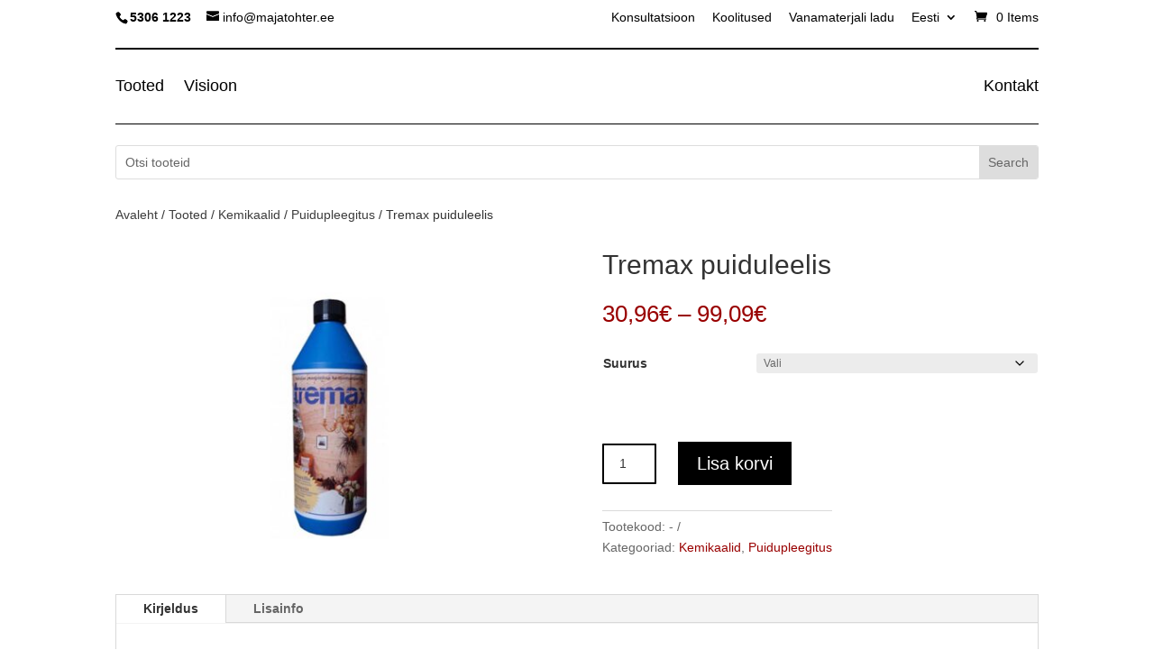

--- FILE ---
content_type: text/css
request_url: https://majatohter.ee/wp-content/cache/wpo-minify/1763721838/assets/wpo-minify-header-56981f69.min.css
body_size: 5707
content:
.tax-product_brand .brand-description{overflow:hidden;zoom:1}.tax-product_brand .brand-description img.brand-thumbnail{width:25%;float:right}.tax-product_brand .brand-description .text{width:72%;float:left}.widget_brand_description img{box-sizing:border-box;width:100%;max-width:none;height:auto;margin:0 0 1em}ul.brand-thumbnails{margin-left:0;margin-bottom:0;clear:both;list-style:none}ul.brand-thumbnails:before{clear:both;content:"";display:table}ul.brand-thumbnails:after{clear:both;content:"";display:table}ul.brand-thumbnails li{float:left;margin:0 3.8% 1em 0;padding:0;position:relative;width:22.05%}ul.brand-thumbnails.fluid-columns li{width:auto}ul.brand-thumbnails:not(.fluid-columns) li.first{clear:both}ul.brand-thumbnails:not(.fluid-columns) li.last{margin-right:0}ul.brand-thumbnails.columns-1 li{width:100%;margin-right:0}ul.brand-thumbnails.columns-2 li{width:48%}ul.brand-thumbnails.columns-3 li{width:30.75%}ul.brand-thumbnails.columns-5 li{width:16.95%}ul.brand-thumbnails.columns-6 li{width:13.5%}.brand-thumbnails li img{box-sizing:border-box;width:100%;max-width:none;height:auto;margin:0}@media screen and (max-width:768px){ul.brand-thumbnails:not(.fluid-columns) li{width:48%!important}ul.brand-thumbnails:not(.fluid-columns) li.first{clear:none}ul.brand-thumbnails:not(.fluid-columns) li.last{margin-right:3.8%}ul.brand-thumbnails:not(.fluid-columns) li:nth-of-type(odd){clear:both}ul.brand-thumbnails:not(.fluid-columns) li:nth-of-type(even){margin-right:0}}.brand-thumbnails-description li{text-align:center}.brand-thumbnails-description li .term-thumbnail img{display:inline}.brand-thumbnails-description li .term-description{margin-top:1em;text-align:left}#brands_a_z h3:target{text-decoration:underline}ul.brands_index{list-style:none outside;overflow:hidden;zoom:1}ul.brands_index li{float:left;margin:0 2px 2px 0}ul.brands_index li a,ul.brands_index li span{border:1px solid #ccc;padding:6px;line-height:1em;float:left;text-decoration:none}ul.brands_index li span{border-color:#eee;color:#ddd}ul.brands_index li a:hover{border-width:2px;padding:5px;text-decoration:none}ul.brands_index li a.active{border-width:2px;padding:5px}div#brands_a_z a.top{border:1px solid #ccc;padding:4px;line-height:1em;float:right;text-decoration:none;font-size:.8em}.tablepress{--text-color:#111;--head-text-color:var(--text-color);--head-bg-color:#d9edf7;--odd-text-color:var(--text-color);--odd-bg-color:#fff;--even-text-color:var(--text-color);--even-bg-color:#f9f9f9;--hover-text-color:var(--text-color);--hover-bg-color:#f3f3f3;--border-color:#ddd;--padding:0.5rem;border:none;border-collapse:collapse;border-spacing:0;clear:both;margin:0 auto 1rem;table-layout:auto;width:100%}.tablepress>:not(caption)>*>*{background:none;border:none;box-sizing:border-box;float:none!important;padding:var(--padding);text-align:left;vertical-align:top}.tablepress>:where(thead)+tbody>:where(:not(.child))>*,.tablepress>tbody>*~:where(:not(.child))>*,.tablepress>tfoot>:where(:first-child)>*{border-top:1px solid var(--border-color)}.tablepress>:where(thead,tfoot)>tr>*{background-color:var(--head-bg-color);color:var(--head-text-color);font-weight:700;vertical-align:middle;word-break:normal}.tablepress>:where(tbody)>tr>*{color:var(--text-color)}.tablepress>:where(tbody.row-striping)>:nth-child(odd of :where(:not(.child,.dtrg-group)))+:where(.child)>*,.tablepress>:where(tbody.row-striping)>:nth-child(odd of :where(:not(.child,.dtrg-group)))>*{background-color:var(--odd-bg-color);color:var(--odd-text-color)}.tablepress>:where(tbody.row-striping)>:nth-child(even of :where(:not(.child,.dtrg-group)))+:where(.child)>*,.tablepress>:where(tbody.row-striping)>:nth-child(even of :where(:not(.child,.dtrg-group)))>*{background-color:var(--even-bg-color);color:var(--even-text-color)}.tablepress>.row-hover>tr:has(+.child:hover)>*,.tablepress>.row-hover>tr:hover+:where(.child)>*,.tablepress>.row-hover>tr:where(:not(.dtrg-group)):hover>*{background-color:var(--hover-bg-color);color:var(--hover-text-color)}.tablepress img{border:none;margin:0;max-width:none;padding:0}.tablepress-table-description{clear:both;display:block}.dt-scroll{width:100%}.dt-scroll .tablepress{width:100%!important}div.dt-scroll-body tfoot tr,div.dt-scroll-body thead tr{height:0}div.dt-scroll-body tfoot tr td,div.dt-scroll-body tfoot tr th,div.dt-scroll-body thead tr td,div.dt-scroll-body thead tr th{border-bottom-width:0!important;border-top-width:0!important;height:0!important;padding-bottom:0!important;padding-top:0!important}div.dt-scroll-body tfoot tr td div.dt-scroll-sizing,div.dt-scroll-body tfoot tr th div.dt-scroll-sizing,div.dt-scroll-body thead tr td div.dt-scroll-sizing,div.dt-scroll-body thead tr th div.dt-scroll-sizing{height:0!important;overflow:hidden!important}div.dt-scroll-body>table.dataTable>thead>tr>td,div.dt-scroll-body>table.dataTable>thead>tr>th{overflow:hidden}.tablepress{--head-active-bg-color:#049cdb;--head-active-text-color:var(--head-text-color);--head-sort-arrow-color:var(--head-active-text-color)}.tablepress thead th:active{outline:none}.tablepress thead .dt-orderable-asc .dt-column-order:before,.tablepress thead .dt-ordering-asc .dt-column-order:before{bottom:50%;content:"\25b2"/"";display:block;position:absolute}.tablepress thead .dt-orderable-desc .dt-column-order:after,.tablepress thead .dt-ordering-desc .dt-column-order:after{content:"\25bc"/"";display:block;position:absolute;top:50%}.tablepress thead .dt-orderable-asc .dt-column-order,.tablepress thead .dt-orderable-desc .dt-column-order,.tablepress thead .dt-ordering-asc .dt-column-order,.tablepress thead .dt-ordering-desc .dt-column-order{color:var(--head-sort-arrow-color);font-family:system-ui,-apple-system,Segoe UI,Roboto,Helvetica Neue,Noto Sans,Liberation Sans,Arial,sans-serif!important;font-size:14px;height:24px;line-height:12px;position:relative;width:12px}.tablepress thead .dt-orderable-asc .dt-column-order:after,.tablepress thead .dt-orderable-asc .dt-column-order:before,.tablepress thead .dt-orderable-desc .dt-column-order:after,.tablepress thead .dt-orderable-desc .dt-column-order:before,.tablepress thead .dt-ordering-asc .dt-column-order:after,.tablepress thead .dt-ordering-asc .dt-column-order:before,.tablepress thead .dt-ordering-desc .dt-column-order:after,.tablepress thead .dt-ordering-desc .dt-column-order:before{opacity:.2}.tablepress thead .dt-orderable-asc,.tablepress thead .dt-orderable-desc{cursor:pointer;outline-offset:-2px}.tablepress thead .dt-orderable-asc:hover,.tablepress thead .dt-orderable-desc:hover,.tablepress thead .dt-ordering-asc,.tablepress thead .dt-ordering-desc{background-color:var(--head-active-bg-color);color:var(--head-active-text-color)}.tablepress thead .dt-ordering-asc .dt-column-order:before,.tablepress thead .dt-ordering-desc .dt-column-order:after{opacity:.8}.tablepress tfoot>tr>* .dt-column-footer,.tablepress tfoot>tr>* .dt-column-header,.tablepress thead>tr>* .dt-column-footer,.tablepress thead>tr>* .dt-column-header{align-items:center;display:flex;gap:4px;justify-content:space-between}.tablepress tfoot>tr>* .dt-column-footer .dt-column-title,.tablepress tfoot>tr>* .dt-column-header .dt-column-title,.tablepress thead>tr>* .dt-column-footer .dt-column-title,.tablepress thead>tr>* .dt-column-header .dt-column-title{flex-grow:1}.tablepress tfoot>tr>* .dt-column-footer .dt-column-title:empty,.tablepress tfoot>tr>* .dt-column-header .dt-column-title:empty,.tablepress thead>tr>* .dt-column-footer .dt-column-title:empty,.tablepress thead>tr>* .dt-column-header .dt-column-title:empty{display:none}.tablepress:where(.auto-type-alignment) .dt-right,.tablepress:where(.auto-type-alignment) .dt-type-date,.tablepress:where(.auto-type-alignment) .dt-type-numeric{text-align:right}.tablepress:where(.auto-type-alignment) .dt-right .dt-column-footer,.tablepress:where(.auto-type-alignment) .dt-right .dt-column-header,.tablepress:where(.auto-type-alignment) .dt-type-date .dt-column-footer,.tablepress:where(.auto-type-alignment) .dt-type-date .dt-column-header,.tablepress:where(.auto-type-alignment) .dt-type-numeric .dt-column-footer,.tablepress:where(.auto-type-alignment) .dt-type-numeric .dt-column-header{flex-direction:row-reverse}.dt-container{clear:both;margin-bottom:1rem;position:relative}.dt-container .tablepress{margin-bottom:0}.dt-container .tablepress tfoot:empty{display:none}.dt-container .dt-layout-row{display:flex;flex-direction:row;flex-wrap:wrap;justify-content:space-between}.dt-container .dt-layout-row.dt-layout-table .dt-layout-cell{display:block;width:100%}.dt-container .dt-layout-cell{display:flex;flex-direction:row;flex-wrap:wrap;gap:1em;padding:5px 0}.dt-container .dt-layout-cell.dt-layout-full{align-items:center;justify-content:space-between;width:100%}.dt-container .dt-layout-cell.dt-layout-full>:only-child{margin:auto}.dt-container .dt-layout-cell.dt-layout-start{align-items:center;justify-content:flex-start;margin-right:auto}.dt-container .dt-layout-cell.dt-layout-end{align-items:center;justify-content:flex-end;margin-left:auto}.dt-container .dt-layout-cell:empty{display:none}.dt-container .dt-input,.dt-container label{display:inline;width:auto}.dt-container .dt-input{font-size:inherit;padding:5px}.dt-container .dt-length,.dt-container .dt-search{align-items:center;display:flex;flex-wrap:wrap;gap:5px;justify-content:center}.dt-container .dt-paging .dt-paging-button{background:#0000;border:1px solid #0000;border-radius:2px;box-sizing:border-box;color:inherit!important;cursor:pointer;display:inline-block;font-size:1em;height:32px;margin-left:2px;min-width:32px;padding:0 5px;text-align:center;text-decoration:none!important;vertical-align:middle}.dt-container .dt-paging .dt-paging-button.current,.dt-container .dt-paging .dt-paging-button:hover{border:1px solid #111}.dt-container .dt-paging .dt-paging-button.disabled,.dt-container .dt-paging .dt-paging-button.disabled:active,.dt-container .dt-paging .dt-paging-button.disabled:hover{border:1px solid #0000;color:#0000004d!important;cursor:default;outline:none}.dt-container .dt-paging>.dt-paging-button:first-child{margin-left:0}.dt-container .dt-paging .ellipsis{padding:0 1em}@media screen and (max-width:767px){.dt-container .dt-layout-row{flex-direction:column}.dt-container .dt-layout-cell{flex-direction:column;padding:.5em 0}}
.tablepress tfoot th,.tablepress thead th{background-color:#efefef;font-weight:400;width:30%}.tablepress{width:50%;font-size:smaller}*{-webkit-box-sizing:border-box;-moz-box-sizing:border-box;box-sizing:border-box}@font-face{font-family:'Arvo';font-style:normal;font-weight:400;font-display:swap;src:url(https://fonts.gstatic.com/s/arvo/v23/tDbD2oWUg0MKqScQ7Z7o_vo.woff2) format('woff2');unicode-range:U+0000-00FF,U+0131,U+0152-0153,U+02BB-02BC,U+02C6,U+02DA,U+02DC,U+0304,U+0308,U+0329,U+2000-206F,U+20AC,U+2122,U+2191,U+2193,U+2212,U+2215,U+FEFF,U+FFFD}h3{padding:10px 0 10px 0}#top-menu-nav{width:100%!important}.menu-item-160975{float:left}.menu-item-160933{float:left}.menu-item-64337{float:right}.menu-item-160057{float:left}.menu-item-160347{float:left}.menu-item-160367{float:right}.menu-item-111{float:right}.et_pb_text_align_justified{text-align:left}.related.products{visibility:hidden}.et_pb_post .post-meta{display:none!important}.et_pb_section,.et_pb_section *{animation:none!important;opacity:1!important}header#main-header.et-fixed-header,#main-header{-webkit-box-shadow:none!important;-moz-box-shadow:none!important;box-shadow:none!important}#top-header,#et-secondary-nav li ul{background-color:#fff!important;color:#000!important}.woocommerce-info .woocommerce ul#shipping_method .amount{display:none}.woocommerce-message{color:#bd0303!important;background:#fff!important;border:1px solid black!important}.woocommerce-shipping-destination{display:none}.woocommerce-store-notice{background-color:#03401d!important}.home .et_pb_column_1_2{width:50%}.home .et_pb_column{margin-right:0;margin-bottom:0px!important}.home .et_pb_gutters3 .et_pb_column_1_2 .et_pb_module,.et_pb_gutters3.et_pb_row .et_pb_column_1_2 .et_pb_module{margin-bottom:0px!important}.home .et_pb_slide_0,.home .et_pb_slide_2,.home .et_pb_slide_3,.home .et_pb_slide_1{border-right:2px solid #fff;border-bottom:2px solid #fff}.woocommerce-products-header img{display:none}.front-slides{margin-bottom:5px!important}.woocommerce-info{background:#262424!important}.woocommerce-info a:hover{color:#fff!important}#main-content .container{padding-top:24px!important}.product-template-default #sidebar{display:none!important}@font-face{font-family:Arvo;src:url(https://majatohter.ee/wp-content/themes/Divi-Space-Child/fonts/Arvo-Regular.ttf);font-weight:400}.product_cat-kaseiinvarv .product_title,.product_cat-savivarv .product_title{font-family:'Arvo',sans-serif}.pa-vertical-menu .et-menu>li{padding-left:0;padding-right:0}.et_pb_menu--style-left_aligned .et_pb_menu__wrap{justify-content:unset!important}.pa-vertical-menu .et_pb_menu__menu nav ul li{display:block;width:100%;margin:5px 0}.tooted-menu-pealkiri{margin-bottom:3px!important}.pa-vertical-menu .et_pb_menu__menu nav ul li a{padding:3px 10px!important;color:rgb(0 0 0)!important}.pa-vertical-menu .et_pb_menu__menu nav ul li a:hover{color:#900!important}.lwp-hide-mobile-menu.et_pb_menu .et_pb_menu__menu,.lwp-hide-mobile-menu.et_pb_fullwidth_menu .et_pb_menu__menu{display:flex!important}.lwp-hide-mobile-menu .et_mobile_nav_menu{display:none}.pa-vertical-menu .et_pb_menu__menu nav ul li a:hover{opacity:1!important;color:grey}.pa-vertical-menu .et_pb_menu__menu nav ul li.current-menu-item a{opacity:1!important;color:grey}.pa-vertical-menu .et_pb_menu__menu nav ul li ul{top:0!important}.pa-vertical-menu .et_pb_menu__menu nav li ul{left:100%!important}.blocks-gallery-item__caption{background:none!important}#gallery-2 img{border:none!important}p.stock{display:none}.product_meta{display:inline-grid!important}.backorder_notification{display:none}.backorder_notification_custom{display:block;margin-bottom:0}.woocommerce .quantity .qty{padding:7px;width:6em!important}.single_add_to_cart_button{background-color:#000!important;color:#fff!important}.woocommerce-Price-amount{color:#990000!important}.et_pb_post .entry-content{padding-top:5px}#tooted-page .et_pb_row{width:100%}#tooted-page .products{display:none!important}#tooted-page a{color:black!important}#tooted-page a:hover{color:#900!important}.post-type-archive-product ul.products{display:none}#left-area ul.products{margin-top:24px}.et_pb_blog_grid .et_pb_post{border:1px solid #fff!important}.et_pb_post{margin-bottom:60px;border-bottom:1px solid #000;padding-bottom:20px}.single.et_pb_pagebuilder_layout.et_full_width_page .et_post_meta_wrapper{padding-top:30px!important;max-width:960px}body{color:#333}a{color:#000}a:hover{color:#900}h2.et_pb_slide_title a:hover{color:#fff!important}#top-menu a{color:#000}#et_search_icon:hover,.mobile_menu_bar:before,.mobile_menu_bar:after,.et-social-icon a:hover,.comment-reply-link,.form-submit input,.entry-summary p.price ins,.woocommerce div.product span.price,.woocommerce-page div.product span.price,.woocommerce #content div.product span.price,.woocommerce-page #content div.product span.price,.woocommerce div.product p.price,.woocommerce-page div.product p.price,.woocommerce #content div.product p.price,.woocommerce-page #content div.product p.price,.woocommerce .star-rating span:before,.woocommerce-page .star-rating span:before,.woocommerce a.button.alt,.woocommerce-page a.button.alt,.woocommerce button.button.alt,.woocommerce-page button.button.alt,.woocommerce input.button.alt,.woocommerce-page input.button.alt,.woocommerce #respond input#submit.alt,.woocommerce-page #respond input#submit.alt,.woocommerce #content input.button.alt,.woocommerce-page #content input.button.alt,.woocommerce a.button,.woocommerce-page a.button,.woocommerce button.button,.woocommerce-page button.button,.woocommerce input.button,.woocommerce-page input.button,.woocommerce #respond input#submit,.woocommerce-page #respond input#submit,.woocommerce #content input.button,.woocommerce-page #content input.button,.woocommerce a.button.alt:hover,.woocommerce-page a.button.alt:hover,.woocommerce button.button.alt:hover,.woocommerce-page button.button.alt:hover,.woocommerce input.button.alt:hover,.woocommerce-page input.button.alt:hover,.woocommerce #respond input#submit.alt:hover,.woocommerce-page #respond input#submit.alt:hover,.woocommerce #content input.button.alt:hover,.woocommerce-page #content input.button.alt:hover,.woocommerce a.button:hover,.woocommerce-page a.button:hover,.woocommerce button.button,.woocommerce-page button.button:hover,.woocommerce input.button:hover,.woocommerce-page input.button:hover,.woocommerce #respond input#submit:hover,.woocommerce-page #respond input#submit:hover,.woocommerce #content input.button:hover,.wp-pagenavi span.current,.wp-pagenavi a:hover,.et_password_protected_form .et_submit_button,.nav-single a,.posted_in a,#top-menu li.current-menu-ancestor>a,#top-menu li.current-menu-item>a,.bottom-nav li.current-menu-item>a{color:#900}#et-top-navigation{font-weight:400!important;border-bottom:1px solid #000;border-top:2px solid #000}ul#top-menu li a{font-size:18px!important}.logo_container{margin:17px 0 17px -90px!important;-webkit-transition:none;transition:none}.et_header_style_split #main-header .centered-inline-logo-wrap .logo_container{height:100px}#top-header,#top-header a{color:#000!important;font-weight:500;font-size:14px}#main-footer{background-color:#fff0;color:#000}#footer-widgets{border-top:1px solid #000}#footer-widgets .footer-widget li{padding-left:0}#footer-widgets .footer-widget li a{color:#000;text-decoration:none}#footer-widgets .footer-widget li a:hover{color:#000;text-decoration:none}#footer-widgets .footer-widget li::before{border:none!important}#main-footer .footer-widget h4{color:#000!important}#footer-bottom .et-social-icon a{color:#000!important}.footer-widget{color:#000}#main-footer .woocommerce ul.cart_list li a,.woocommerce ul.product_list_widget li a{display:block;font-weight:400}#footer-bottom{background-color:#fff0;color:#000}.bottom-nav a{color:#000}#sidebar .et_pb_widget{float:none;width:100%;margin-bottom:30px;border-bottom:1px dotted}.tablepress tfoot th,.tablepress thead th{background-color:#efefef;font-weight:400}.entry-content table,{width:50%!important;font-size:smaller}.checkout-button{color:#fff!important;border-radius:none!important}a.checkout-button{border-radius:0px!important;border:1px solid #000}a.checkout-button:hover{border:1px solid #000}#place_order{font-size:20px;font-weight:500;padding:.3em 1em;line-height:1.7em!important;color:#fff!important;background:#000!important;position:relative;border:1px solid #000;border-radius:0;-webkit-transition:none;transition:none}.archive .tax-product_cat #sidebar{display:none}.count{display:none}.woocommerce-result-count{display:none}.woocommerce ul.products li.product h3{font-size:1.4em}.product-menu-title{font-size:18px!important;font-weight:600;margin-bottom:7px!important}.woocommerce-variation-price{margin-bottom:12px}.woocommerce button.button.alt:disabled,.woocommerce #respond input#submit.alt.disabled,.woocommerce #respond input#submit.alt.disabled:hover,.woocommerce #respond input#submit.alt:disabled,.woocommerce #respond input#submit.alt:disabled:hover,.woocommerce #respond input#submit.alt:disabled[disabled],.woocommerce #respond input#submit.alt:disabled[disabled]:hover,.woocommerce a.button.alt.disabled,.woocommerce a.button.alt.disabled:hover,.woocommerce a.button.alt:disabled,.woocommerce a.button.alt:disabled:hover,.woocommerce a.button.alt:disabled[disabled],.woocommerce a.button.alt:disabled[disabled]:hover,.woocommerce button.button.alt.disabled,.woocommerce button.button.alt.disabled:hover,.woocommerce button.button.alt:disabled,.woocommerce button.button.alt:disabled:hover,.woocommerce button.button.alt:disabled[disabled],.woocommerce button.button.alt:disabled[disabled]:hover,.woocommerce input.button.alt.disabled,.woocommerce input.button.alt.disabled:hover,.woocommerce input.button.alt:disabled,.woocommerce input.button.alt:disabled:hover,.woocommerce input.button.alt:disabled[disabled],.woocommerce input.button.alt:disabled[disabled]:hover{background-color:#000}.woocommerce div.product form.cart div.quantity,.woocommerce-page div.product form.cart div.quantity{border-radius:1px!important}.woocommerce .quantity input.qty,.woocommerce-page .quantity input.qty,.woocommerce #content .quantity input.qty,.woocommerce-page #content .quantity input.qty,.woocommerce-cart table.cart td.actions .coupon .input-text{border:2px solid black!important;border-radius:0;background:#fff!important;color:#333!important;height:45px!important}.woocommerce ul.products li.product,.woocommerce-page ul.products li.product{text-align:center!important}.woocommerce table.shop_attributes td{font-style:normal}.related{float:left}.woocommerce div.product .out-of-stock{display:none!important}.cat-img-container{height:200px;overflow:hidden}body.term-kaubamargid .cat-img-container{height:200px;overflow:hidden;display:none}.cat-img-container img{width:100%;overflow:hidden;margin-top:-270px}.post-type-archive .cat-img-container{height:auto!important}.woocommerce table.shop_table{border-radius:0px!important}.woocommerce form .form-row input.input-text,.woocommerce form .form-row textarea{border-radius:0px!important}.woocommerce a.button.alt:hover,.woocommerce-page a.button.alt:hover{border:1px solid #900}.woocommerce ul.products li.product h3{word-wrap:initial}.woocommerce-Tabs-panel--description h2{display:none}.post-3184 img{background-color:#EEA799}.post-3190 img{background-color:#D79182}.post-3234 img{background-color:#DB9681}.post-3230 img{background-color:#D79182}.post-3242 img{background-color:#F0BEAA}.post-3218 img{background-color:#B98D83}.post-3238 img{background-color:#D68469}.post-3202 img{background-color:#FAE6C7}.post-3198 img{background-color:#F1D2AA}.post-3210 img{background-color:#D26F5F}.post-3226 img{background-color:#AFBCE1}.post-3206 img{background-color:#8DB2E1}.post-3222 img{background-color:#BEC9D5}.post-3214 img{background-color:#B9786D}.post-3194 img{background-color:#BC6B5E}.post-3246 img{background-color:#E9A69F}.post-3254 img{background-color:#FCDFD4}.post-3250 img{background-color:#EDBCAF}.post-3258 img{background-color:#E9CFC6}.post-3270 img{background-color:#D7C2C4}.post-3274 img{background-color:#E0CCC9}.post-3282 img{background-color:#E0CCC9}.post-3278 img{background-color:#BDB9B9}.post-3266 img{background-color:#FCE4B6}.post-3262 img{background-color:#E3D9C6}.post-3286 img{background-color:#9DAAE0}.post-3290 img{background-color:#B8C2C6}.post-3294 img{background-color:rgb(137 162 199 / .56)}.post-3311 img{background-color:#E9CFC6}.post-3331 img{background-color:#FFC295}.post-3327 img{background-color:#FFCEB3}.post-3319 img{background-color:#D9DEE0}.post-3335 img{background-color:#A6A4A2}.post-3339 img{background-color:rgb(145 140 140 / .7)}.post-3303 img{background-color:#ECE7D7}.post-3307 img{background-color:#BADFEC}.post-3315 img{background-color:rgb(212 163 157 / .7)}.post-3323 img{background-color:#EBBDB6}.post-3363 img{background-color:#DFB9A9}.post-3375 img{background-color:#D2A68F}.post-3359 img{background-color:#B29A98}.post-3355 img{background-color:#C8BCB7}.post-3367 img{background-color:#D8D2DC}.post-3351 img{background-color:#8E8E8D}.post-3347 img{background-color:#717170}.post-3371 img{background-color:#B5C9DD}.post-3384 img{background-color:#B04023}.post-3388 img{background-color:#BA9C73}.post-3392 img{background-color:#0056AB}.post-3380 img{background-color:rgb(193 131 104 / .9)}.post-3436 img{background-color:#F7C16E}.post-3460 img{background-color:rgb(247 193 110 / .7)}.post-3416 img{background-color:#F5C988}.post-3424 img{background-color:#F8EAD4}.post-3440 img{background-color:#F1D2AA}.post-3428 img{background-color:#DDCCAC}.post-3464 img{background-color:rgb(221 204 172 / .7)}.post-3412 img{background-color:#D4DFC8}.post-3432 img{background-color:#A9BF9C}.post-3448 img{background-color:#9FBD9F}.post-3444 img{background-color:rgb(170 161 175 / .7)}.post-3396 img{background-color:#36332D}.post-3404 img{background-color:rgb(221 166 93 / .7)}.post-3408 img{background-color:#739E75}.post-3400 img{background-color:rgb(83 121 152)}.post-3456 img{background-color:rgb(203 190 161 / .5)}.post- img{background-color:}.post- img{background-color:}.post- img{background-color:}.joon{border-bottom:1px solid #000}.punktiir{border-bottom:1px dotted #000}.widget_search #s{border-radius:0px!important}.widget_search #searchsubmit{background-color:#333}.widget_search input#s,.widget_search input#searchsubmit{border:1px solid #333}.widget_search input#searchsubmit{color:#fff}@media only screen and (min-width:1350px){.et_pb_section{padding:10px 0}}@media all and (max-width:960px){.logo_left,.logo_right{display:none}#et-top-navigation .et-cart-info{padding-top:0}}@media all and (max-width:720px){.cat-img-container{height:1px}.cat-img-container img{display:none}}@media (max-width:479px){.et_pb_row .et_pb_column.et_pb_column_1_4,.et_pb_row .et_pb_column.et_pb_column_1_5,.et_pb_row .et_pb_column.et_pb_column_1_6{width:100%;margin:0 0 0}}@media screen and (min-width:1024px){.woocommerce ul.products li.product{width:21%!important;margin:2%!important;clear:none!important}.woocommerce ul.products li.product:nth-child(4n+1){clear:both!important}}@media (max-width:980px){.et_pb_section{padding:0 0}.menu-item-160057{float:none}.menu-item-160347{float:none}.menu-item-160367{float:none}.menu-item-111{float:none}}@media screen and (min-width:768px) and (max-width:980px){.woocommerce ul.products li.product.first,.woocommerce ul.products li.product.last{clear:right!important}.woocommerce ul.products li.product:nth-child(4n+1){clear:none!important}}@media only screen and (max-width:980px){.pa-vertical-menu{text-align:center!important}.et_pb_section_0 .et_pb_section{margin-top:-50px!important}}

--- FILE ---
content_type: application/javascript
request_url: https://static.searchiq.co/js/latest/sa.js
body_size: 3488
content:
var $jscomp=$jscomp||{};$jscomp.scope={};$jscomp.findInternal=function(a,b,c){a instanceof String&&(a=String(a));for(var e=a.length,d=0;d<e;d++){var m=a[d];if(b.call(c,m,d,a))return{i:d,v:m}}return{i:-1,v:void 0}};$jscomp.ASSUME_ES5=!1;$jscomp.ASSUME_NO_NATIVE_MAP=!1;$jscomp.ASSUME_NO_NATIVE_SET=!1;$jscomp.SIMPLE_FROUND_POLYFILL=!1;$jscomp.ISOLATE_POLYFILLS=!1;$jscomp.FORCE_POLYFILL_PROMISE=!1;$jscomp.FORCE_POLYFILL_PROMISE_WHEN_NO_UNHANDLED_REJECTION=!1;
$jscomp.defineProperty=$jscomp.ASSUME_ES5||"function"==typeof Object.defineProperties?Object.defineProperty:function(a,b,c){if(a==Array.prototype||a==Object.prototype)return a;a[b]=c.value;return a};$jscomp.getGlobal=function(a){a=["object"==typeof globalThis&&globalThis,a,"object"==typeof window&&window,"object"==typeof self&&self,"object"==typeof global&&global];for(var b=0;b<a.length;++b){var c=a[b];if(c&&c.Math==Math)return c}throw Error("Cannot find global object");};$jscomp.global=$jscomp.getGlobal(this);
$jscomp.IS_SYMBOL_NATIVE="function"===typeof Symbol&&"symbol"===typeof Symbol("x");$jscomp.TRUST_ES6_POLYFILLS=!$jscomp.ISOLATE_POLYFILLS||$jscomp.IS_SYMBOL_NATIVE;$jscomp.polyfills={};$jscomp.propertyToPolyfillSymbol={};$jscomp.POLYFILL_PREFIX="$jscp$";var $jscomp$lookupPolyfilledValue=function(a,b){var c=$jscomp.propertyToPolyfillSymbol[b];if(null==c)return a[b];c=a[c];return void 0!==c?c:a[b]};
$jscomp.polyfill=function(a,b,c,e){b&&($jscomp.ISOLATE_POLYFILLS?$jscomp.polyfillIsolated(a,b,c,e):$jscomp.polyfillUnisolated(a,b,c,e))};$jscomp.polyfillUnisolated=function(a,b,c,e){c=$jscomp.global;a=a.split(".");for(e=0;e<a.length-1;e++){var d=a[e];if(!(d in c))return;c=c[d]}a=a[a.length-1];e=c[a];b=b(e);b!=e&&null!=b&&$jscomp.defineProperty(c,a,{configurable:!0,writable:!0,value:b})};
$jscomp.polyfillIsolated=function(a,b,c,e){var d=a.split(".");a=1===d.length;e=d[0];e=!a&&e in $jscomp.polyfills?$jscomp.polyfills:$jscomp.global;for(var m=0;m<d.length-1;m++){var r=d[m];if(!(r in e))return;e=e[r]}d=d[d.length-1];c=$jscomp.IS_SYMBOL_NATIVE&&"es6"===c?e[d]:null;b=b(c);null!=b&&(a?$jscomp.defineProperty($jscomp.polyfills,d,{configurable:!0,writable:!0,value:b}):b!==c&&($jscomp.propertyToPolyfillSymbol[d]=$jscomp.IS_SYMBOL_NATIVE?$jscomp.global.Symbol(d):$jscomp.POLYFILL_PREFIX+d,d=
$jscomp.propertyToPolyfillSymbol[d],$jscomp.defineProperty(e,d,{configurable:!0,writable:!0,value:b})))};$jscomp.polyfill("Array.prototype.find",function(a){return a?a:function(b,c){return $jscomp.findInternal(this,b,c).v}},"es6","es3");
(function(){var a='input[name="'+SiqConfig.searchBoxName+'"],input[name="'+SiqConfig.queryParameter+'"]',b=function(g){return g.replace(/^https?:\/\/(www\.)?([^\/$]+)(\/[^$]*)$/i,"$2").toLowerCase()},c=function(g,f,h){f="="==f?"==":f;g=g.split(".");h=h.split(".");for(var p=Math.max(g.length,h.length),n,l,q=0,k=0;k<p&&!q;k++)n=parseInt(g[k],10)||0,l=parseInt(h[k],10)||0,n<l&&(q=1),n>l&&(q=-1);return eval("0"+f+q)},e=function(g,f){return(g=(new RegExp("[\\?&]"+f+"=([^&#]*)")).exec(g))?g[1]||"":""},
d=function(){var g=location.href;return e(g,SiqConfig.searchBoxName)||e(g,SiqConfig.queryParameter)},m=function(){var g=!1,f=navigator.userAgent||navigator.vendor||window.opera;if(/(android|bb\d+|meego).+mobile|avantgo|bada\/|blackberry|blazer|compal|elaine|fennec|hiptop|iemobile|ip(hone|od)|iris|kindle|lge |maemo|midp|mmp|mobile.+firefox|netfront|opera m(ob|in)i|palm( os)?|phone|p(ixi|re)\/|plucker|pocket|psp|series(4|6)0|symbian|treo|up\.(browser|link)|vodafone|wap|windows ce|xda|xiino|android|ipad|playbook|silk/i.test(f)||
/1207|6310|6590|3gso|4thp|50[1-6]i|770s|802s|a wa|abac|ac(er|oo|s\-)|ai(ko|rn)|al(av|ca|co)|amoi|an(ex|ny|yw)|aptu|ar(ch|go)|as(te|us)|attw|au(di|\-m|r |s )|avan|be(ck|ll|nq)|bi(lb|rd)|bl(ac|az)|br(e|v)w|bumb|bw\-(n|u)|c55\/|capi|ccwa|cdm\-|cell|chtm|cldc|cmd\-|co(mp|nd)|craw|da(it|ll|ng)|dbte|dc\-s|devi|dica|dmob|do(c|p)o|ds(12|\-d)|el(49|ai)|em(l2|ul)|er(ic|k0)|esl8|ez([4-7]0|os|wa|ze)|fetc|fly(\-|_)|g1 u|g560|gene|gf\-5|g\-mo|go(\.w|od)|gr(ad|un)|haie|hcit|hd\-(m|p|t)|hei\-|hi(pt|ta)|hp( i|ip)|hs\-c|ht(c(\-| |_|a|g|p|s|t)|tp)|hu(aw|tc)|i\-(20|go|ma)|i230|iac( |\-|\/)|ibro|idea|ig01|ikom|im1k|inno|ipaq|iris|ja(t|v)a|jbro|jemu|jigs|kddi|keji|kgt( |\/)|klon|kpt |kwc\-|kyo(c|k)|le(no|xi)|lg( g|\/(k|l|u)|50|54|\-[a-w])|libw|lynx|m1\-w|m3ga|m50\/|ma(te|ui|xo)|mc(01|21|ca)|m\-cr|me(rc|ri)|mi(o8|oa|ts)|mmef|mo(01|02|bi|de|do|t(\-| |o|v)|zz)|mt(50|p1|v )|mwbp|mywa|n10[0-2]|n20[2-3]|n30(0|2)|n50(0|2|5)|n7(0(0|1)|10)|ne((c|m)\-|on|tf|wf|wg|wt)|nok(6|i)|nzph|o2im|op(ti|wv)|oran|owg1|p800|pan(a|d|t)|pdxg|pg(13|\-([1-8]|c))|phil|pire|pl(ay|uc)|pn\-2|po(ck|rt|se)|prox|psio|pt\-g|qa\-a|qc(07|12|21|32|60|\-[2-7]|i\-)|qtek|r380|r600|raks|rim9|ro(ve|zo)|s55\/|sa(ge|ma|mm|ms|ny|va)|sc(01|h\-|oo|p\-)|sdk\/|se(c(\-|0|1)|47|mc|nd|ri)|sgh\-|shar|sie(\-|m)|sk\-0|sl(45|id)|sm(al|ar|b3|it|t5)|so(ft|ny)|sp(01|h\-|v\-|v )|sy(01|mb)|t2(18|50)|t6(00|10|18)|ta(gt|lk)|tcl\-|tdg\-|tel(i|m)|tim\-|t\-mo|to(pl|sh)|ts(70|m\-|m3|m5)|tx\-9|up(\.b|g1|si)|utst|v400|v750|veri|vi(rg|te)|vk(40|5[0-3]|\-v)|vm40|voda|vulc|vx(52|53|60|61|70|80|81|83|85|98)|w3c(\-| )|webc|whit|wi(g |nc|nw)|wmlb|wonu|x700|yas\-|your|zeto|zte\-/i.test(f.substr(0,
4)))g=!0;return g},r=function(){return navigator.userAgent.match(/MSIE ([0-9]+)\./)?!0:!1},t=function(){return navigator.userAgent.match(/MSIE ([0-9]+)\./)?RegExp.$1:!1},u=function(){if(!c(SiqConfig.jsVersion,"<","1.5.1"))siq_S(document).on("click","a",function(g){if((new RegExp("(\\?|&)"+SiqConfig.searchBoxName+"=")).test(location.href)&&0===siq_S("#siq_search_results").length&&!(0<siq_S(this).parents("._siq_main_searchbox").length)){var f=siq_S(this);if("undefined"==typeof window.siq_search_query&&
(window.siq_search_query=d(),!window.siq_search_query))return;if(b(f[0].href)===b(window.location.href)){var h=siq_api_endpoint+"search/log?q="+encodeURIComponent(siq_search_query)+"&documentURL="+encodeURIComponent(f[0].href)+"&engineKey="+siq_engine_key+"&autocomplete=0&documentTypes="+encodeURIComponent(SiqConfig.postTypesForSearch),p="json";r()&&8<=parseInt(t(),10)&&window.XDomainRequest&&(p="jsonp");siq_S.ajax({method:"GET",url:h,data:{},dataType:p,async:!1}).done(function(n){"_blank"==f[0].target?
window.open(f[0].href):window.location.href=f[0].href}).fail(function(){"_blank"==f[0].target?window.open(f[0].href):window.location.href=f[0].href});g.preventDefault();return!1}}})},v=function(){var g=!1;siq_S(document).on("submit",function(f){var h=f.target;if("FORM"==h.tagName&&0!=siq_S(h).find(a).length){if(g)return SiqConfig.resultPageUrl?!1:!0;g=!0;if(!m()||!SiqConfig.mobileEnabled){var p="f"==SiqConfig.queryParameter?"sf":"f",n="dtf"==SiqConfig.queryParameter?"sdtf":"dtf";if(0==siq_S(h).parents(".siq_search_results").length){var l=
siq_S(h).find(a).val();f=siq_api_endpoint+"search/results?q="+encodeURIComponent(l)+"&engineKey="+siq_engine_key+"&group="+(SiqConfig.crossSiteSearchOnPage?1:0)+"&itemsPerPage="+SiqConfig.customSearchNumRecords+"&enter=1";l=function(q){return SiqConfig.resultPageUrl?function(){var k="";0<siq_S(h).find("input[type=hidden][name="+n+"]").length&&(k+="&"+n+"="+encodeURIComponent(siq_S(h).find("input[type=hidden][name="+n+"]:last").val()));siq_S(h).find("input[type=hidden][name="+p+"]").each(function(){k+=
"&"+p+"="+encodeURIComponent(siq_S(this).val())});siq_S(h).find("input[type=hidden][name=postTypes]").each(function(){k+="&postTypes="+encodeURIComponent(siq_S(this).val())});siq_S(h).find("input[type=hidden][name=siqACFilters]").each(function(){k+="&siqACFilters="+encodeURIComponent(siq_S(this).val())});0<=SiqConfig.resultPageUrl.indexOf("*")?location.href=SiqConfig.resultPageUrl.replace(/^https?:/i,"").replace("*",encodeURIComponent(q))+(k?(/\?/.test(SiqConfig.resultPageUrl)?"&":"?")+k:""):location.href=
SiqConfig.resultPageUrl.replace(/^https?:/i,"")+(/\?/.test(SiqConfig.resultPageUrl)?"&":"?")+encodeURIComponent(SiqConfig.queryParameter)+"="+encodeURIComponent(q)+k}:function(){}}(l);r()&&8<=parseInt(t(),10)&&window.XDomainRequest?siq_ajax({method:"GET",url:f,data:{},dataType:"jsonp",jsonpCallback:l}):siq_S.ajax({method:"GET",url:f,data:{},dataType:"json",complete:l});if(SiqConfig.resultPageUrl)return!1}}}})};SiqContainer.waitAndRun(function(){return!!window.siq_S},function(){siq_S.isReady?(u(),
v()):siq_S(function(){u();v()})},200,2E4)})();


--- FILE ---
content_type: application/javascript
request_url: https://pub.searchiq.co/js/container/siq-container-2.js?cb=960176&engineKey=08d2fdfa1ee7ee94ef05e8c219ff6083
body_size: 5481
content:
var $jscomp=$jscomp||{};$jscomp.scope={};$jscomp.createTemplateTagFirstArg=function(a){return a.raw=a};$jscomp.createTemplateTagFirstArgWithRaw=function(a,b){a.raw=b;return a};$jscomp.arrayIteratorImpl=function(a){var b=0;return function(){return b<a.length?{done:!1,value:a[b++]}:{done:!0}}};$jscomp.arrayIterator=function(a){return{next:$jscomp.arrayIteratorImpl(a)}};$jscomp.makeIterator=function(a){var b="undefined"!=typeof Symbol&&Symbol.iterator&&a[Symbol.iterator];return b?b.call(a):$jscomp.arrayIterator(a)};
$jscomp.ASSUME_ES5=!1;$jscomp.ASSUME_NO_NATIVE_MAP=!1;$jscomp.ASSUME_NO_NATIVE_SET=!1;$jscomp.SIMPLE_FROUND_POLYFILL=!1;$jscomp.ISOLATE_POLYFILLS=!1;$jscomp.FORCE_POLYFILL_PROMISE=!1;$jscomp.FORCE_POLYFILL_PROMISE_WHEN_NO_UNHANDLED_REJECTION=!1;
$jscomp.getGlobal=function(a){a=["object"==typeof globalThis&&globalThis,a,"object"==typeof window&&window,"object"==typeof self&&self,"object"==typeof global&&global];for(var b=0;b<a.length;++b){var d=a[b];if(d&&d.Math==Math)return d}throw Error("Cannot find global object");};$jscomp.global=$jscomp.getGlobal(this);
$jscomp.defineProperty=$jscomp.ASSUME_ES5||"function"==typeof Object.defineProperties?Object.defineProperty:function(a,b,d){if(a==Array.prototype||a==Object.prototype)return a;a[b]=d.value;return a};$jscomp.IS_SYMBOL_NATIVE="function"===typeof Symbol&&"symbol"===typeof Symbol("x");$jscomp.TRUST_ES6_POLYFILLS=!$jscomp.ISOLATE_POLYFILLS||$jscomp.IS_SYMBOL_NATIVE;$jscomp.polyfills={};$jscomp.propertyToPolyfillSymbol={};$jscomp.POLYFILL_PREFIX="$jscp$";
var $jscomp$lookupPolyfilledValue=function(a,b){var d=$jscomp.propertyToPolyfillSymbol[b];if(null==d)return a[b];d=a[d];return void 0!==d?d:a[b]};$jscomp.polyfill=function(a,b,d,g){b&&($jscomp.ISOLATE_POLYFILLS?$jscomp.polyfillIsolated(a,b,d,g):$jscomp.polyfillUnisolated(a,b,d,g))};
$jscomp.polyfillUnisolated=function(a,b,d,g){d=$jscomp.global;a=a.split(".");for(g=0;g<a.length-1;g++){var e=a[g];if(!(e in d))return;d=d[e]}a=a[a.length-1];g=d[a];b=b(g);b!=g&&null!=b&&$jscomp.defineProperty(d,a,{configurable:!0,writable:!0,value:b})};
$jscomp.polyfillIsolated=function(a,b,d,g){var e=a.split(".");a=1===e.length;g=e[0];g=!a&&g in $jscomp.polyfills?$jscomp.polyfills:$jscomp.global;for(var l=0;l<e.length-1;l++){var c=e[l];if(!(c in g))return;g=g[c]}e=e[e.length-1];d=$jscomp.IS_SYMBOL_NATIVE&&"es6"===d?g[e]:null;b=b(d);null!=b&&(a?$jscomp.defineProperty($jscomp.polyfills,e,{configurable:!0,writable:!0,value:b}):b!==d&&($jscomp.propertyToPolyfillSymbol[e]=$jscomp.IS_SYMBOL_NATIVE?$jscomp.global.Symbol(e):$jscomp.POLYFILL_PREFIX+e,e=
$jscomp.propertyToPolyfillSymbol[e],$jscomp.defineProperty(g,e,{configurable:!0,writable:!0,value:b})))};
$jscomp.polyfill("Promise",function(a){function b(){this.batch_=null}function d(c){return c instanceof e?c:new e(function(f,h){f(c)})}if(a&&(!($jscomp.FORCE_POLYFILL_PROMISE||$jscomp.FORCE_POLYFILL_PROMISE_WHEN_NO_UNHANDLED_REJECTION&&"undefined"===typeof $jscomp.global.PromiseRejectionEvent)||!$jscomp.global.Promise||-1===$jscomp.global.Promise.toString().indexOf("[native code]")))return a;b.prototype.asyncExecute=function(c){if(null==this.batch_){this.batch_=[];var f=this;this.asyncExecuteFunction(function(){f.executeBatch_()})}this.batch_.push(c)};
var g=$jscomp.global.setTimeout;b.prototype.asyncExecuteFunction=function(c){g(c,0)};b.prototype.executeBatch_=function(){for(;this.batch_&&this.batch_.length;){var c=this.batch_;this.batch_=[];for(var f=0;f<c.length;++f){var h=c[f];c[f]=null;try{h()}catch(k){this.asyncThrow_(k)}}}this.batch_=null};b.prototype.asyncThrow_=function(c){this.asyncExecuteFunction(function(){throw c;})};var e=function(c){this.state_=0;this.result_=void 0;this.onSettledCallbacks_=[];this.isRejectionHandled_=!1;var f=this.createResolveAndReject_();
try{c(f.resolve,f.reject)}catch(h){f.reject(h)}};e.prototype.createResolveAndReject_=function(){function c(k){return function(m){h||(h=!0,k.call(f,m))}}var f=this,h=!1;return{resolve:c(this.resolveTo_),reject:c(this.reject_)}};e.prototype.resolveTo_=function(c){if(c===this)this.reject_(new TypeError("A Promise cannot resolve to itself"));else if(c instanceof e)this.settleSameAsPromise_(c);else{a:switch(typeof c){case "object":var f=null!=c;break a;case "function":f=!0;break a;default:f=!1}f?this.resolveToNonPromiseObj_(c):
this.fulfill_(c)}};e.prototype.resolveToNonPromiseObj_=function(c){var f=void 0;try{f=c.then}catch(h){this.reject_(h);return}"function"==typeof f?this.settleSameAsThenable_(f,c):this.fulfill_(c)};e.prototype.reject_=function(c){this.settle_(2,c)};e.prototype.fulfill_=function(c){this.settle_(1,c)};e.prototype.settle_=function(c,f){if(0!=this.state_)throw Error("Cannot settle("+c+", "+f+"): Promise already settled in state"+this.state_);this.state_=c;this.result_=f;2===this.state_&&this.scheduleUnhandledRejectionCheck_();
this.executeOnSettledCallbacks_()};e.prototype.scheduleUnhandledRejectionCheck_=function(){var c=this;g(function(){if(c.notifyUnhandledRejection_()){var f=$jscomp.global.console;"undefined"!==typeof f&&f.error(c.result_)}},1)};e.prototype.notifyUnhandledRejection_=function(){if(this.isRejectionHandled_)return!1;var c=$jscomp.global.CustomEvent,f=$jscomp.global.Event,h=$jscomp.global.dispatchEvent;if("undefined"===typeof h)return!0;"function"===typeof c?c=new c("unhandledrejection",{cancelable:!0}):
"function"===typeof f?c=new f("unhandledrejection",{cancelable:!0}):(c=$jscomp.global.document.createEvent("CustomEvent"),c.initCustomEvent("unhandledrejection",!1,!0,c));c.promise=this;c.reason=this.result_;return h(c)};e.prototype.executeOnSettledCallbacks_=function(){if(null!=this.onSettledCallbacks_){for(var c=0;c<this.onSettledCallbacks_.length;++c)l.asyncExecute(this.onSettledCallbacks_[c]);this.onSettledCallbacks_=null}};var l=new b;e.prototype.settleSameAsPromise_=function(c){var f=this.createResolveAndReject_();
c.callWhenSettled_(f.resolve,f.reject)};e.prototype.settleSameAsThenable_=function(c,f){var h=this.createResolveAndReject_();try{c.call(f,h.resolve,h.reject)}catch(k){h.reject(k)}};e.prototype.then=function(c,f){function h(n,p){return"function"==typeof n?function(q){try{k(n(q))}catch(r){m(r)}}:p}var k,m,t=new e(function(n,p){k=n;m=p});this.callWhenSettled_(h(c,k),h(f,m));return t};e.prototype.catch=function(c){return this.then(void 0,c)};e.prototype.callWhenSettled_=function(c,f){function h(){switch(k.state_){case 1:c(k.result_);
break;case 2:f(k.result_);break;default:throw Error("Unexpected state: "+k.state_);}}var k=this;null==this.onSettledCallbacks_?l.asyncExecute(h):this.onSettledCallbacks_.push(h);this.isRejectionHandled_=!0};e.resolve=d;e.reject=function(c){return new e(function(f,h){h(c)})};e.race=function(c){return new e(function(f,h){for(var k=$jscomp.makeIterator(c),m=k.next();!m.done;m=k.next())d(m.value).callWhenSettled_(f,h)})};e.all=function(c){var f=$jscomp.makeIterator(c),h=f.next();return h.done?d([]):new e(function(k,
m){function t(q){return function(r){n[q]=r;p--;0==p&&k(n)}}var n=[],p=0;do n.push(void 0),p++,d(h.value).callWhenSettled_(t(n.length-1),m),h=f.next();while(!h.done)})};return e},"es6","es3");var siq_log=function(a){if(-1<location.href.indexOf("siqdebug=1")&&"undefined"!=typeof console&&console.log){var b=new Date;b=b.getFullYear()+"-"+b.getMonth()+"-"+b.getDate()+"T"+b.getHours()+":"+b.getMinutes()+":"+b.getSeconds()+"."+b.getMilliseconds();console.log("["+b+"] siq_container_pub: "+a)}};
SiqContainer=function(a){window.siqConfig&&window.siqConfig.engineKey&&(siq_log("SiqContainer.constructor():"+a),window.siq_container_domain=window.siqConfig.baseUrl.replace(/^(https?:)?\/\/([^\.]+)\.([^.\/]+\.[^.\/]+)\/?/,"$3"),window.siqConfig.version=window.siqConfig.version||"latest",window.siq_version=window.siqConfig.version,window.siq_engine_key=window.siqConfig.engineKey,window.siqConfig.baseUrl=window.siqConfig.baseUrl.replace(/^(https?:)?\/\/(pub|static)\.searchiq\.(io|co|xyz)/,"//static.searchiq.$3").replace(/\/\/static\.searchiq\.xyz/,
"//static.searchiq.co"),window.siqConfig.baseUrl.match(/\/$/)?window.siq_baseUrl=window.siqConfig.baseUrl:window.siq_baseUrl=window.siqConfig.baseUrl+"/",window.siq_api_endpoint=window.siq_baseUrl.replace(/^(https?:)?\/\/(pub|static)\.searchiq\.(io|co)/,"//api.searchiq.$3")+"api/",window.siq_cached_api_endpoint=window.siq_api_endpoint,SiqContainer.loadImpressionPixel(window.siq_baseUrl,window.siqConfig.engineKey),SiqContainer.start())};
SiqContainer.start=function(){siq_log("SiqContainer.start()");SiqContainer.loadSettings(function(){SiqConfig.isPartner?(siq_log("Partner engine, loading js"),window.SiqACConfig=window.SiqConfig,window.siqac_api_endpoint=window.siq_api_endpoint,window.siqac_cached_api_endpoint=window.siq_cached_api_endpoint,window.siqac_engine_key=window.siq_engine_key,window.siqac_log=window.siq_log,SiqContainer.loadTargetJs()):SiqContainer.isSearchPage()?(siq_log("Search page detected load all js"),SiqContainer.loadTargetJs()):
SiqContainer.waitAndRun(function(){return SiqContainer.pageHasSearchBox()},function(){SiqContainer.loadTargetJs()},200,2E4)})};
SiqContainer.pageHasSearchBox=function(){var a=!1,b=document.getElementsByTagName("input");if("undefined"!=typeof b&&null!=b&&0<b.length)for(siq_log("Number of input elements on page:"+b.length),i=0;i<b.length;i++)if(!("text"!==b[i].type&&"search"!==b[i].type||b[i].id&&"adminbar-search"==b[i].id)){a=!0;break}a?siq_log("Atleast one input[type='text'] found"):siq_log("No input[type='text'] found");return a};
SiqContainer.loadSettings=function(a){siq_log("loadSettings(): loading settings...");window.SIQ_settings_loaded=function(b){siq_log("loadSettings(): search engine settings has been loaded");window.SiqConfig=b;SiqConfig.jsVersion=siqConfig.version=SiqConfig.jsVersion||siqConfig.version;a()};SiqContainer.loadJS({src:siq_cached_api_endpoint+"searchEngines/"+siq_engine_key+"/settings.js?callback=SIQ_settings_loaded&cb="+Math.ceil(1E15*Math.random())+(siqConfig.preview?"&preview=true":"")})};
SiqContainer.loadTargetJs=function(){SiqConfig.isPartner||SiqContainer.loadJQuery();var a=SiqContainer.getScriptsToLoad(),b;for(b=0;b<a.length;b++)SiqContainer.loadJS(a[b])};SiqContainer.loadJS=function(a){try{var b=document.createElement("SCRIPT");a.src?b.src=a.src:(b.type="text/javascript",b.appendChild(document.createTextNode(a.content)));document.getElementsByTagName("head")[0].appendChild(b)}catch(d){siq_log("Cannot load script. SRC: "+a.src+". CONTENT: "+a.content)}};
SiqContainer.siqSetCookie=function(a,b,d){var g=new Date;g.setTime(g.getTime()+31536E6*d);d="expires="+g.toUTCString();document.cookie=a+"="+b+";"+d+";path=/"};SiqContainer.siqDeleteCookie=function(a){document.cookie=a+"=;expires=Thu, 01 Jan 1970 00:00:00 UTC; path=/;"};SiqContainer.siqGetCookie=function(a){a+="=";for(var b=document.cookie.split(";"),d=0;d<b.length;d++){for(var g=b[d];" "==g.charAt(0);)g=g.substring(1);if(0==g.indexOf(a))return g.substring(a.length,g.length)}return""};
SiqContainer.isJQueryValid=function(a){return a&&a.fn&&a.fn.jquery&&SiqContainer.versionCompare(a.fn.jquery,">=","1.9.1")&&"undefined"!==typeof a.ajax&&"undefined"!==typeof a.getJSON};SiqContainer.versionCompare=function(a,b,d){b="="==b?"==":b;a=a.split(".");d=d.split(".");for(var g=Math.max(a.length,d.length),e,l,c=0,f=0;f<g&&!c;f++)e=parseInt(a[f],10)||0,l=parseInt(d[f],10)||0,e<l&&(c=1),e>l&&(c=-1);return eval("0"+b+c)};
SiqContainer.getLogger=function(a){return function(b){if(-1<location.href.indexOf("siqdebug=1")&&"undefined"!=typeof console&&console.log){var d=new Date;d=d.getFullYear()+"-"+d.getMonth()+"-"+d.getDate()+"T"+d.getHours()+":"+d.getMinutes()+":"+d.getSeconds()+"."+d.getMilliseconds();console.log("["+d+"] "+a+": "+b)}}};
SiqContainer.loadJQuery=function(a){siq_log("loadJquery():start");SiqContainer.isJQueryValid(window.jQuery)?(window.siq_S=window.jQuery,window.siq_ajax=siq_S.ajax,"function"==typeof a&&a()):(SiqContainer.loadJS({src:"https://ajax.googleapis.com/ajax/libs/jquery/1.9.1/jquery.min.js"}),SiqContainer.waitAndRun(function(){return SiqContainer.isJQueryValid(window.jQuery)},function(){window.siq_S=window.jQuery.noConflict(!0);window.siq_ajax=siq_S.ajax;"function"==typeof a&&a()},200,3E4,function(){siq_log("Cannot load jQuery")}))};
SiqContainer.ismsie=function(){return navigator.userAgent.match(/MSIE ([0-9]+)\./)?!0:!1};SiqContainer.msieversion=function(){return navigator.userAgent.match(/MSIE ([0-9]+)\./)?RegExp.$1:!1};SiqContainer.isMobile=function(){if(/android|ipad|iphone|ipod|windows phone|blackberry|mobile/i.test(navigator.userAgent||navigator.vendor||window.opera))return!0;var a=["macintel","linux armv81"];return navigator.platform&&0<=a.indexOf(navigator.platform.toLowerCase())&&"ontouchend"in document?!0:!1};
SiqContainer.waitAndRun=function(a,b,d,g,e){if(a())return siq_log("No need to wait"),b();var l,c=setInterval(function(){if(a())return siq_log("Check passed"),l&&(clearTimeout(l),l=null),clearInterval(c),c=null,b();l||"complete"!==document.readyState||(siq_log("Page load complete"),l=setTimeout(function(){c&&(clearInterval(c),c=null,siq_log("Kill the waitAndRun timer by timeout"));"function"===typeof e&&e()},g))},d)};
SiqContainer.getScriptsToLoad=function(){if(!window.SiqConfig)throw Error("SiqConfig is not set");var a=[],b=siq_baseUrl+"js/"+SiqConfig.jsVersion+"/";if(SiqConfig.isPartner)SiqConfig.publisherAutocompleteDisabled?(SiqConfig.injectionUnitEnabled||SiqConfig.autocompleteSponsoredInjectionOnly)&&a.push({src:b+"partner/native-ac.js"}):a.push({src:b+"partner/autocomplete.js"});else{a.push({src:b+"sa.js"});(SiqContainer.isSearchPage()||!SiqConfig.disableAutocomplete||siqConfig.preview)&&a.push({src:b+"autocomplete.js"});
if(SiqContainer.isSearchPage()||siqConfig.preview){var d=SiqContainer.getUrlParam(location.href,"_siq_view");d&&/^(LIST|GRID)$/.test(d)&&(SiqConfig.resultPageLayout=d);SiqConfig.resultPageLayout||(SiqConfig.resultPageLayout="LIST");"LIST"===SiqConfig.resultPageLayout&&!SiqConfig.listTemplateVersion||"GRID"===SiqConfig.resultPageLayout&&!SiqConfig.gridTemplateVersion?a.push({src:b+"search-results.js"}):a.push({src:b+"search-results-v2.js"})}SiqConfig.mobileEnabled&&SiqContainer.isMobile()&&a.push({src:b+
"siq-mobile.js"})}if(SiqConfig.scripts instanceof Array&&0<SiqConfig.scripts.length)for(b=0;b<SiqConfig.scripts.length;b++)d=SiqConfig.scripts[b],/^((https?:)?\/\/)[^\n]+$/.test(d)&&!/##BASEURL##/.test(d)?a.push({src:d}):/##BASEURL##/.test(d)||a.push({content:d});if(SiqConfig.rawScripts&&0<SiqConfig.rawScripts.length)for(b=0;b<SiqConfig.rawScripts.length;b++)d=SiqConfig.rawScripts[b].replace(/\{CONTAINER_DOMAIN\}/g,window.siq_container_domain),a.push({content:d});return a};
SiqContainer.isSearchPage=function(){var a=location.href.replace(/https?:\/\/(www\.)?([^$]+)$/ig,"$2");return!!SiqConfig.resultPageUrl&&(0<=a.indexOf(SiqConfig.resultPageUrl.replace(/https?:\/\/(www\.)?([^$]+)$/ig,"$2"))||SiqContainer.urlMatchesTemplate(a,SiqConfig.resultPageUrl))};
SiqContainer.urlMatchesTemplate=function(a,b){return 0>b.indexOf("*")?!1:(new RegExp(b.replace(/^https?:\/\/(www\.)?/i,"").replace(/\\/g,"\\\\").replace(/\(\[\.\[\(\^\$\]\)/g,"\\$1").replace(/\*/g,"[^/]*").replace(/\/$/,""))).test(a)};SiqContainer.triggerEvent=function(a,b){if(a.createEvent){var d=document.createEvent("HTMLEvents");d.initEvent(b,!0,!0);d.eventName=b;a.dispatchEvent(d)}else d=document.createEventObject(),d.eventName=b,d.eventType=b,a.fireEvent("on"+d.eventType,d)};
SiqContainer.getUrlParam=function(a,b){return(a=(new RegExp("[\\?&]"+b+"=([^&#]*)")).exec(a))?a[1]||"":""};SiqContainer.loadImpressionPixel=function(a,b){a=a.replace(/\/$/,"");a=a+"/t/pxl.gif?engineKey="+b+"&pageUrl="+encodeURIComponent(location.href)+"&referrer="+encodeURIComponent(document.referrer)+"&cb="+parseInt(1E9*Math.random());b=new Image;b.src=a;b.onload=function(){siq_log("Impression pixel loaded")}};SiqContainer.decodeURIComponent=function(a){a=a.replace(/\+/g,"%20");return decodeURIComponent(a)};
SiqContainer.jsonp=function(a,b){b||(b="callback");return new Promise(function(d,g){var e="siq_callback_"+Date.now(),l=function(){delete window[e];document.head.removeChild(f)},c=setTimeout(function(){g(Error("JSONP request timed out"));l()},3E4);window[e]=function(k){clearTimeout(c);d(k);l()};var f=document.createElement("script"),h="&cb="+parseInt(1E10*Math.random());f.src=""+a+(0>a.indexOf("?")?"?":"&")+b+"="+e+h;f.onerror=function(){clearTimeout(c);g(Error("JSONP request failed"));l()};document.head.appendChild(f)})};
(function(){new SiqContainer("siq-container")})();


--- FILE ---
content_type: application/x-javascript
request_url: https://consentcdn.cookiebot.com/consentconfig/5abe08ed-b67b-4023-8648-76e18676bc12/majatohter.ee/configuration.js
body_size: 289
content:
CookieConsent.configuration.tags.push({id:71397436,type:"script",tagID:"",innerHash:"",outerHash:"",tagHash:"3660499733427",url:"https://stats.wp.com/w.js",resolvedUrl:"https://stats.wp.com/w.js",cat:[3]});CookieConsent.configuration.tags.push({id:71397437,type:"script",tagID:"",innerHash:"",outerHash:"",tagHash:"16218495588088",url:"",resolvedUrl:"",cat:[5]});CookieConsent.configuration.tags.push({id:71397438,type:"script",tagID:"",innerHash:"",outerHash:"",tagHash:"10674582296195",url:"https://consent.cookiebot.com/uc.js",resolvedUrl:"https://consent.cookiebot.com/uc.js",cat:[1]});CookieConsent.configuration.tags.push({id:71397439,type:"script",tagID:"",innerHash:"",outerHash:"",tagHash:"13117947179180",url:"https://majatohter.ee/wp-content/cache/wpo-minify/1716981885/assets/wpo-minify-footer-sourcebuster-js8.9.1.min.js",resolvedUrl:"https://majatohter.ee/wp-content/cache/wpo-minify/1716981885/assets/wpo-minify-footer-sourcebuster-js8.9.1.min.js",cat:[4]});CookieConsent.configuration.tags.push({id:71397440,type:"script",tagID:"",innerHash:"",outerHash:"",tagHash:"16161693021920",url:"https://majatohter.ee/wp-content/cache/wpo-minify/1716981885/assets/wpo-minify-header-jqueryjs-cookiewc-cart-fragments3.7.12.1.4-wc.8.9.18.9.1.min.js",resolvedUrl:"https://majatohter.ee/wp-content/cache/wpo-minify/1716981885/assets/wpo-minify-header-jqueryjs-cookiewc-cart-fragments3.7.12.1.4-wc.8.9.18.9.1.min.js",cat:[1]});CookieConsent.configuration.tags.push({id:71397441,type:"iframe",tagID:"",innerHash:"",outerHash:"",tagHash:"15687256076829",url:"https://www.youtube.com/embed/kPy7x1cXGo0",resolvedUrl:"https://www.youtube.com/embed/kPy7x1cXGo0",cat:[4]});CookieConsent.configuration.tags.push({id:71397442,type:"iframe",tagID:"",innerHash:"",outerHash:"",tagHash:"1732055011759",url:"https://www.youtube.com/embed/D-Uycvlb0Z0?feature=oembed",resolvedUrl:"https://www.youtube.com/embed/D-Uycvlb0Z0?feature=oembed",cat:[4]});

--- FILE ---
content_type: application/x-javascript; charset=utf-8
request_url: https://consent.cookiebot.com/5abe08ed-b67b-4023-8648-76e18676bc12/cc.js?renew=false&referer=majatohter.ee&dnt=false&init=false&culture=ET
body_size: 208
content:
if(console){var cookiedomainwarning='Error: The domain MAJATOHTER.EE is not authorized to show the cookie banner for domain group ID 5abe08ed-b67b-4023-8648-76e18676bc12. Please add it to the domain group in the Cookiebot Manager to authorize the domain.';if(typeof console.warn === 'function'){console.warn(cookiedomainwarning)}else{console.log(cookiedomainwarning)}};